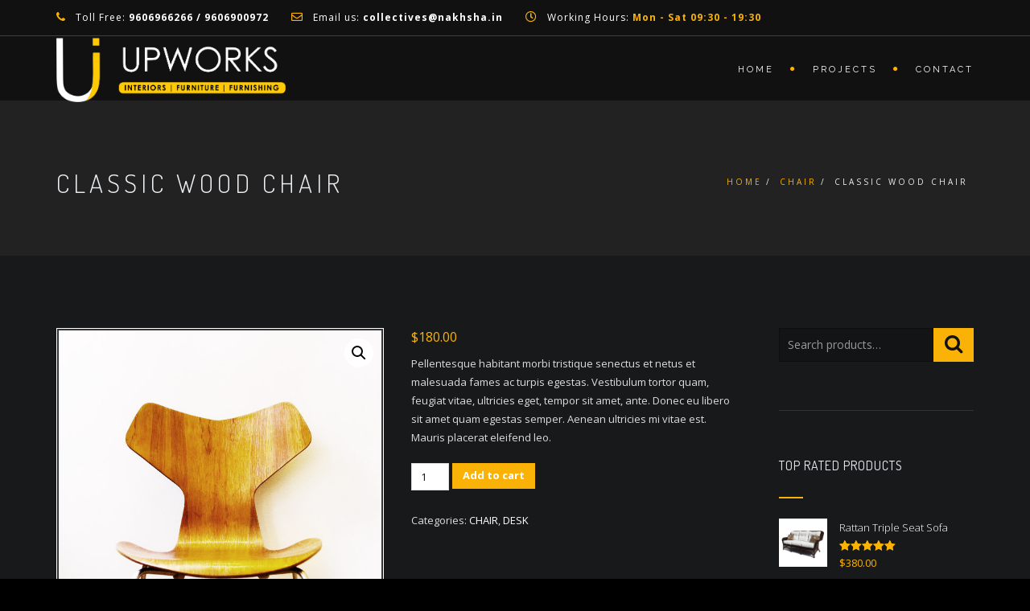

--- FILE ---
content_type: text/html; charset=UTF-8
request_url: https://www.upworksinteriors.com/product/ship-your-idea-3/
body_size: 86776
content:
<!DOCTYPE html>
<!--[if IE 7]>
<html class="ie ie7" lang="en">
<![endif]-->
<!--[if gte IE 8]>
<html class="ie ie8 no-js lt-ie9" lang="en">    
<![endif]-->    
<!--[if !(IE 7) | !(gte IE 8) ]><!-->
<html lang="en">
<!--<![endif]-->
<head>
	<meta charset="UTF-8">
	<meta name="viewport" content="width=device-width, initial-scale=1, maximum-scale=1">
	<link rel="profile" href="http://gmpg.org/xfn/11">
	<link rel="pingback" href="https://www.upworksinteriors.com/xmlrpc.php">	
	
    <!-- Favicons
    ================================================== -->
    	
	
<meta name='robots' content='index, follow, max-image-preview:large, max-snippet:-1, max-video-preview:-1' />

	<!-- This site is optimized with the Yoast SEO Premium plugin v20.10 (Yoast SEO v21.7) - https://yoast.com/wordpress/plugins/seo/ -->
	<title>Classic Wood Chair - Upworks</title>
	<link rel="canonical" href="https://www.upworksinteriors.com/product/ship-your-idea-3/" />
	<meta property="og:locale" content="en_US" />
	<meta property="og:type" content="article" />
	<meta property="og:title" content="Classic Wood Chair" />
	<meta property="og:description" content="Pellentesque habitant morbi tristique senectus et netus et malesuada fames ac turpis egestas. Vestibulum tortor quam, feugiat vitae, ultricies eget, tempor sit amet, ante. Donec eu libero sit amet quam egestas semper. Aenean ultricies mi vitae est. Mauris placerat eleifend leo." />
	<meta property="og:url" content="https://www.upworksinteriors.com/product/ship-your-idea-3/" />
	<meta property="og:site_name" content="Upworks" />
	<meta property="article:modified_time" content="2024-06-29T11:08:21+00:00" />
	<meta property="og:image" content="https://www.upworksinteriors.com/wp-content/uploads/2013/06/8.jpg" />
	<meta property="og:image:width" content="600" />
	<meta property="og:image:height" content="600" />
	<meta property="og:image:type" content="image/jpeg" />
	<meta name="twitter:card" content="summary_large_image" />
	<script type="application/ld+json" class="yoast-schema-graph">{"@context":"https://schema.org","@graph":[{"@type":"WebPage","@id":"https://www.upworksinteriors.com/product/ship-your-idea-3/","url":"https://www.upworksinteriors.com/product/ship-your-idea-3/","name":"Classic Wood Chair - Upworks","isPartOf":{"@id":"https://www.upworksinteriors.com/#website"},"primaryImageOfPage":{"@id":"https://www.upworksinteriors.com/product/ship-your-idea-3/#primaryimage"},"image":{"@id":"https://www.upworksinteriors.com/product/ship-your-idea-3/#primaryimage"},"thumbnailUrl":"https://www.upworksinteriors.com/wp-content/uploads/2013/06/8.jpg","datePublished":"2013-06-07T11:22:50+00:00","dateModified":"2024-06-29T11:08:21+00:00","breadcrumb":{"@id":"https://www.upworksinteriors.com/product/ship-your-idea-3/#breadcrumb"},"inLanguage":"en","potentialAction":[{"@type":"ReadAction","target":["https://www.upworksinteriors.com/product/ship-your-idea-3/"]}]},{"@type":"ImageObject","inLanguage":"en","@id":"https://www.upworksinteriors.com/product/ship-your-idea-3/#primaryimage","url":"https://www.upworksinteriors.com/wp-content/uploads/2013/06/8.jpg","contentUrl":"https://www.upworksinteriors.com/wp-content/uploads/2013/06/8.jpg","width":600,"height":600},{"@type":"BreadcrumbList","@id":"https://www.upworksinteriors.com/product/ship-your-idea-3/#breadcrumb","itemListElement":[{"@type":"ListItem","position":1,"name":"Home","item":"https://www.upworksinteriors.com/"},{"@type":"ListItem","position":2,"name":"Shop","item":"https://www.upworksinteriors.com/shop/"},{"@type":"ListItem","position":3,"name":"Classic Wood Chair"}]},{"@type":"WebSite","@id":"https://www.upworksinteriors.com/#website","url":"https://www.upworksinteriors.com/","name":"Upworks","description":"Just another WordPress site","publisher":{"@id":"https://www.upworksinteriors.com/#organization"},"potentialAction":[{"@type":"SearchAction","target":{"@type":"EntryPoint","urlTemplate":"https://www.upworksinteriors.com/?s={search_term_string}"},"query-input":"required name=search_term_string"}],"inLanguage":"en"},{"@type":"Organization","@id":"https://www.upworksinteriors.com/#organization","name":"Upworks","url":"https://www.upworksinteriors.com/","logo":{"@type":"ImageObject","inLanguage":"en","@id":"https://www.upworksinteriors.com/#/schema/logo/image/","url":"https://www.upworksinteriors.com/wp-content/uploads/2023/07/Upworks-White-Logo.png","contentUrl":"https://www.upworksinteriors.com/wp-content/uploads/2023/07/Upworks-White-Logo.png","width":703,"height":197,"caption":"Upworks"},"image":{"@id":"https://www.upworksinteriors.com/#/schema/logo/image/"}}]}</script>
	<!-- / Yoast SEO Premium plugin. -->


<link rel='dns-prefetch' href='//maps.googleapis.com' />
<link rel='dns-prefetch' href='//fonts.googleapis.com' />
<link rel="alternate" type="application/rss+xml" title="Upworks &raquo; Feed" href="https://www.upworksinteriors.com/feed/" />
<link rel="alternate" type="application/rss+xml" title="Upworks &raquo; Comments Feed" href="https://www.upworksinteriors.com/comments/feed/" />
<link rel="alternate" type="application/rss+xml" title="Upworks &raquo; Classic Wood Chair Comments Feed" href="https://www.upworksinteriors.com/product/ship-your-idea-3/feed/" />
<script type="text/javascript">
window._wpemojiSettings = {"baseUrl":"https:\/\/s.w.org\/images\/core\/emoji\/14.0.0\/72x72\/","ext":".png","svgUrl":"https:\/\/s.w.org\/images\/core\/emoji\/14.0.0\/svg\/","svgExt":".svg","source":{"concatemoji":"https:\/\/www.upworksinteriors.com\/wp-includes\/js\/wp-emoji-release.min.js?ver=6.2.8"}};
/*! This file is auto-generated */
!function(e,a,t){var n,r,o,i=a.createElement("canvas"),p=i.getContext&&i.getContext("2d");function s(e,t){p.clearRect(0,0,i.width,i.height),p.fillText(e,0,0);e=i.toDataURL();return p.clearRect(0,0,i.width,i.height),p.fillText(t,0,0),e===i.toDataURL()}function c(e){var t=a.createElement("script");t.src=e,t.defer=t.type="text/javascript",a.getElementsByTagName("head")[0].appendChild(t)}for(o=Array("flag","emoji"),t.supports={everything:!0,everythingExceptFlag:!0},r=0;r<o.length;r++)t.supports[o[r]]=function(e){if(p&&p.fillText)switch(p.textBaseline="top",p.font="600 32px Arial",e){case"flag":return s("\ud83c\udff3\ufe0f\u200d\u26a7\ufe0f","\ud83c\udff3\ufe0f\u200b\u26a7\ufe0f")?!1:!s("\ud83c\uddfa\ud83c\uddf3","\ud83c\uddfa\u200b\ud83c\uddf3")&&!s("\ud83c\udff4\udb40\udc67\udb40\udc62\udb40\udc65\udb40\udc6e\udb40\udc67\udb40\udc7f","\ud83c\udff4\u200b\udb40\udc67\u200b\udb40\udc62\u200b\udb40\udc65\u200b\udb40\udc6e\u200b\udb40\udc67\u200b\udb40\udc7f");case"emoji":return!s("\ud83e\udef1\ud83c\udffb\u200d\ud83e\udef2\ud83c\udfff","\ud83e\udef1\ud83c\udffb\u200b\ud83e\udef2\ud83c\udfff")}return!1}(o[r]),t.supports.everything=t.supports.everything&&t.supports[o[r]],"flag"!==o[r]&&(t.supports.everythingExceptFlag=t.supports.everythingExceptFlag&&t.supports[o[r]]);t.supports.everythingExceptFlag=t.supports.everythingExceptFlag&&!t.supports.flag,t.DOMReady=!1,t.readyCallback=function(){t.DOMReady=!0},t.supports.everything||(n=function(){t.readyCallback()},a.addEventListener?(a.addEventListener("DOMContentLoaded",n,!1),e.addEventListener("load",n,!1)):(e.attachEvent("onload",n),a.attachEvent("onreadystatechange",function(){"complete"===a.readyState&&t.readyCallback()})),(e=t.source||{}).concatemoji?c(e.concatemoji):e.wpemoji&&e.twemoji&&(c(e.twemoji),c(e.wpemoji)))}(window,document,window._wpemojiSettings);
</script>
<style type="text/css">
img.wp-smiley,
img.emoji {
	display: inline !important;
	border: none !important;
	box-shadow: none !important;
	height: 1em !important;
	width: 1em !important;
	margin: 0 0.07em !important;
	vertical-align: -0.1em !important;
	background: none !important;
	padding: 0 !important;
}
</style>
	<link rel='stylesheet' id='wp-block-library-css' href='https://www.upworksinteriors.com/wp-includes/css/dist/block-library/style.min.css?ver=6.2.8' type='text/css' media='all' />
<style id='wp-block-library-theme-inline-css' type='text/css'>
.wp-block-audio figcaption{color:#555;font-size:13px;text-align:center}.is-dark-theme .wp-block-audio figcaption{color:hsla(0,0%,100%,.65)}.wp-block-audio{margin:0 0 1em}.wp-block-code{border:1px solid #ccc;border-radius:4px;font-family:Menlo,Consolas,monaco,monospace;padding:.8em 1em}.wp-block-embed figcaption{color:#555;font-size:13px;text-align:center}.is-dark-theme .wp-block-embed figcaption{color:hsla(0,0%,100%,.65)}.wp-block-embed{margin:0 0 1em}.blocks-gallery-caption{color:#555;font-size:13px;text-align:center}.is-dark-theme .blocks-gallery-caption{color:hsla(0,0%,100%,.65)}.wp-block-image figcaption{color:#555;font-size:13px;text-align:center}.is-dark-theme .wp-block-image figcaption{color:hsla(0,0%,100%,.65)}.wp-block-image{margin:0 0 1em}.wp-block-pullquote{border-bottom:4px solid;border-top:4px solid;color:currentColor;margin-bottom:1.75em}.wp-block-pullquote cite,.wp-block-pullquote footer,.wp-block-pullquote__citation{color:currentColor;font-size:.8125em;font-style:normal;text-transform:uppercase}.wp-block-quote{border-left:.25em solid;margin:0 0 1.75em;padding-left:1em}.wp-block-quote cite,.wp-block-quote footer{color:currentColor;font-size:.8125em;font-style:normal;position:relative}.wp-block-quote.has-text-align-right{border-left:none;border-right:.25em solid;padding-left:0;padding-right:1em}.wp-block-quote.has-text-align-center{border:none;padding-left:0}.wp-block-quote.is-large,.wp-block-quote.is-style-large,.wp-block-quote.is-style-plain{border:none}.wp-block-search .wp-block-search__label{font-weight:700}.wp-block-search__button{border:1px solid #ccc;padding:.375em .625em}:where(.wp-block-group.has-background){padding:1.25em 2.375em}.wp-block-separator.has-css-opacity{opacity:.4}.wp-block-separator{border:none;border-bottom:2px solid;margin-left:auto;margin-right:auto}.wp-block-separator.has-alpha-channel-opacity{opacity:1}.wp-block-separator:not(.is-style-wide):not(.is-style-dots){width:100px}.wp-block-separator.has-background:not(.is-style-dots){border-bottom:none;height:1px}.wp-block-separator.has-background:not(.is-style-wide):not(.is-style-dots){height:2px}.wp-block-table{margin:0 0 1em}.wp-block-table td,.wp-block-table th{word-break:normal}.wp-block-table figcaption{color:#555;font-size:13px;text-align:center}.is-dark-theme .wp-block-table figcaption{color:hsla(0,0%,100%,.65)}.wp-block-video figcaption{color:#555;font-size:13px;text-align:center}.is-dark-theme .wp-block-video figcaption{color:hsla(0,0%,100%,.65)}.wp-block-video{margin:0 0 1em}.wp-block-template-part.has-background{margin-bottom:0;margin-top:0;padding:1.25em 2.375em}
</style>
<link rel='stylesheet' id='classic-theme-styles-css' href='https://www.upworksinteriors.com/wp-includes/css/classic-themes.min.css?ver=6.2.8' type='text/css' media='all' />
<style id='global-styles-inline-css' type='text/css'>
body{--wp--preset--color--black: #000000;--wp--preset--color--cyan-bluish-gray: #abb8c3;--wp--preset--color--white: #ffffff;--wp--preset--color--pale-pink: #f78da7;--wp--preset--color--vivid-red: #cf2e2e;--wp--preset--color--luminous-vivid-orange: #ff6900;--wp--preset--color--luminous-vivid-amber: #fcb900;--wp--preset--color--light-green-cyan: #7bdcb5;--wp--preset--color--vivid-green-cyan: #00d084;--wp--preset--color--pale-cyan-blue: #8ed1fc;--wp--preset--color--vivid-cyan-blue: #0693e3;--wp--preset--color--vivid-purple: #9b51e0;--wp--preset--gradient--vivid-cyan-blue-to-vivid-purple: linear-gradient(135deg,rgba(6,147,227,1) 0%,rgb(155,81,224) 100%);--wp--preset--gradient--light-green-cyan-to-vivid-green-cyan: linear-gradient(135deg,rgb(122,220,180) 0%,rgb(0,208,130) 100%);--wp--preset--gradient--luminous-vivid-amber-to-luminous-vivid-orange: linear-gradient(135deg,rgba(252,185,0,1) 0%,rgba(255,105,0,1) 100%);--wp--preset--gradient--luminous-vivid-orange-to-vivid-red: linear-gradient(135deg,rgba(255,105,0,1) 0%,rgb(207,46,46) 100%);--wp--preset--gradient--very-light-gray-to-cyan-bluish-gray: linear-gradient(135deg,rgb(238,238,238) 0%,rgb(169,184,195) 100%);--wp--preset--gradient--cool-to-warm-spectrum: linear-gradient(135deg,rgb(74,234,220) 0%,rgb(151,120,209) 20%,rgb(207,42,186) 40%,rgb(238,44,130) 60%,rgb(251,105,98) 80%,rgb(254,248,76) 100%);--wp--preset--gradient--blush-light-purple: linear-gradient(135deg,rgb(255,206,236) 0%,rgb(152,150,240) 100%);--wp--preset--gradient--blush-bordeaux: linear-gradient(135deg,rgb(254,205,165) 0%,rgb(254,45,45) 50%,rgb(107,0,62) 100%);--wp--preset--gradient--luminous-dusk: linear-gradient(135deg,rgb(255,203,112) 0%,rgb(199,81,192) 50%,rgb(65,88,208) 100%);--wp--preset--gradient--pale-ocean: linear-gradient(135deg,rgb(255,245,203) 0%,rgb(182,227,212) 50%,rgb(51,167,181) 100%);--wp--preset--gradient--electric-grass: linear-gradient(135deg,rgb(202,248,128) 0%,rgb(113,206,126) 100%);--wp--preset--gradient--midnight: linear-gradient(135deg,rgb(2,3,129) 0%,rgb(40,116,252) 100%);--wp--preset--duotone--dark-grayscale: url('#wp-duotone-dark-grayscale');--wp--preset--duotone--grayscale: url('#wp-duotone-grayscale');--wp--preset--duotone--purple-yellow: url('#wp-duotone-purple-yellow');--wp--preset--duotone--blue-red: url('#wp-duotone-blue-red');--wp--preset--duotone--midnight: url('#wp-duotone-midnight');--wp--preset--duotone--magenta-yellow: url('#wp-duotone-magenta-yellow');--wp--preset--duotone--purple-green: url('#wp-duotone-purple-green');--wp--preset--duotone--blue-orange: url('#wp-duotone-blue-orange');--wp--preset--font-size--small: 13px;--wp--preset--font-size--medium: 20px;--wp--preset--font-size--large: 36px;--wp--preset--font-size--x-large: 42px;--wp--preset--spacing--20: 0.44rem;--wp--preset--spacing--30: 0.67rem;--wp--preset--spacing--40: 1rem;--wp--preset--spacing--50: 1.5rem;--wp--preset--spacing--60: 2.25rem;--wp--preset--spacing--70: 3.38rem;--wp--preset--spacing--80: 5.06rem;--wp--preset--shadow--natural: 6px 6px 9px rgba(0, 0, 0, 0.2);--wp--preset--shadow--deep: 12px 12px 50px rgba(0, 0, 0, 0.4);--wp--preset--shadow--sharp: 6px 6px 0px rgba(0, 0, 0, 0.2);--wp--preset--shadow--outlined: 6px 6px 0px -3px rgba(255, 255, 255, 1), 6px 6px rgba(0, 0, 0, 1);--wp--preset--shadow--crisp: 6px 6px 0px rgba(0, 0, 0, 1);}:where(.is-layout-flex){gap: 0.5em;}body .is-layout-flow > .alignleft{float: left;margin-inline-start: 0;margin-inline-end: 2em;}body .is-layout-flow > .alignright{float: right;margin-inline-start: 2em;margin-inline-end: 0;}body .is-layout-flow > .aligncenter{margin-left: auto !important;margin-right: auto !important;}body .is-layout-constrained > .alignleft{float: left;margin-inline-start: 0;margin-inline-end: 2em;}body .is-layout-constrained > .alignright{float: right;margin-inline-start: 2em;margin-inline-end: 0;}body .is-layout-constrained > .aligncenter{margin-left: auto !important;margin-right: auto !important;}body .is-layout-constrained > :where(:not(.alignleft):not(.alignright):not(.alignfull)){max-width: var(--wp--style--global--content-size);margin-left: auto !important;margin-right: auto !important;}body .is-layout-constrained > .alignwide{max-width: var(--wp--style--global--wide-size);}body .is-layout-flex{display: flex;}body .is-layout-flex{flex-wrap: wrap;align-items: center;}body .is-layout-flex > *{margin: 0;}:where(.wp-block-columns.is-layout-flex){gap: 2em;}.has-black-color{color: var(--wp--preset--color--black) !important;}.has-cyan-bluish-gray-color{color: var(--wp--preset--color--cyan-bluish-gray) !important;}.has-white-color{color: var(--wp--preset--color--white) !important;}.has-pale-pink-color{color: var(--wp--preset--color--pale-pink) !important;}.has-vivid-red-color{color: var(--wp--preset--color--vivid-red) !important;}.has-luminous-vivid-orange-color{color: var(--wp--preset--color--luminous-vivid-orange) !important;}.has-luminous-vivid-amber-color{color: var(--wp--preset--color--luminous-vivid-amber) !important;}.has-light-green-cyan-color{color: var(--wp--preset--color--light-green-cyan) !important;}.has-vivid-green-cyan-color{color: var(--wp--preset--color--vivid-green-cyan) !important;}.has-pale-cyan-blue-color{color: var(--wp--preset--color--pale-cyan-blue) !important;}.has-vivid-cyan-blue-color{color: var(--wp--preset--color--vivid-cyan-blue) !important;}.has-vivid-purple-color{color: var(--wp--preset--color--vivid-purple) !important;}.has-black-background-color{background-color: var(--wp--preset--color--black) !important;}.has-cyan-bluish-gray-background-color{background-color: var(--wp--preset--color--cyan-bluish-gray) !important;}.has-white-background-color{background-color: var(--wp--preset--color--white) !important;}.has-pale-pink-background-color{background-color: var(--wp--preset--color--pale-pink) !important;}.has-vivid-red-background-color{background-color: var(--wp--preset--color--vivid-red) !important;}.has-luminous-vivid-orange-background-color{background-color: var(--wp--preset--color--luminous-vivid-orange) !important;}.has-luminous-vivid-amber-background-color{background-color: var(--wp--preset--color--luminous-vivid-amber) !important;}.has-light-green-cyan-background-color{background-color: var(--wp--preset--color--light-green-cyan) !important;}.has-vivid-green-cyan-background-color{background-color: var(--wp--preset--color--vivid-green-cyan) !important;}.has-pale-cyan-blue-background-color{background-color: var(--wp--preset--color--pale-cyan-blue) !important;}.has-vivid-cyan-blue-background-color{background-color: var(--wp--preset--color--vivid-cyan-blue) !important;}.has-vivid-purple-background-color{background-color: var(--wp--preset--color--vivid-purple) !important;}.has-black-border-color{border-color: var(--wp--preset--color--black) !important;}.has-cyan-bluish-gray-border-color{border-color: var(--wp--preset--color--cyan-bluish-gray) !important;}.has-white-border-color{border-color: var(--wp--preset--color--white) !important;}.has-pale-pink-border-color{border-color: var(--wp--preset--color--pale-pink) !important;}.has-vivid-red-border-color{border-color: var(--wp--preset--color--vivid-red) !important;}.has-luminous-vivid-orange-border-color{border-color: var(--wp--preset--color--luminous-vivid-orange) !important;}.has-luminous-vivid-amber-border-color{border-color: var(--wp--preset--color--luminous-vivid-amber) !important;}.has-light-green-cyan-border-color{border-color: var(--wp--preset--color--light-green-cyan) !important;}.has-vivid-green-cyan-border-color{border-color: var(--wp--preset--color--vivid-green-cyan) !important;}.has-pale-cyan-blue-border-color{border-color: var(--wp--preset--color--pale-cyan-blue) !important;}.has-vivid-cyan-blue-border-color{border-color: var(--wp--preset--color--vivid-cyan-blue) !important;}.has-vivid-purple-border-color{border-color: var(--wp--preset--color--vivid-purple) !important;}.has-vivid-cyan-blue-to-vivid-purple-gradient-background{background: var(--wp--preset--gradient--vivid-cyan-blue-to-vivid-purple) !important;}.has-light-green-cyan-to-vivid-green-cyan-gradient-background{background: var(--wp--preset--gradient--light-green-cyan-to-vivid-green-cyan) !important;}.has-luminous-vivid-amber-to-luminous-vivid-orange-gradient-background{background: var(--wp--preset--gradient--luminous-vivid-amber-to-luminous-vivid-orange) !important;}.has-luminous-vivid-orange-to-vivid-red-gradient-background{background: var(--wp--preset--gradient--luminous-vivid-orange-to-vivid-red) !important;}.has-very-light-gray-to-cyan-bluish-gray-gradient-background{background: var(--wp--preset--gradient--very-light-gray-to-cyan-bluish-gray) !important;}.has-cool-to-warm-spectrum-gradient-background{background: var(--wp--preset--gradient--cool-to-warm-spectrum) !important;}.has-blush-light-purple-gradient-background{background: var(--wp--preset--gradient--blush-light-purple) !important;}.has-blush-bordeaux-gradient-background{background: var(--wp--preset--gradient--blush-bordeaux) !important;}.has-luminous-dusk-gradient-background{background: var(--wp--preset--gradient--luminous-dusk) !important;}.has-pale-ocean-gradient-background{background: var(--wp--preset--gradient--pale-ocean) !important;}.has-electric-grass-gradient-background{background: var(--wp--preset--gradient--electric-grass) !important;}.has-midnight-gradient-background{background: var(--wp--preset--gradient--midnight) !important;}.has-small-font-size{font-size: var(--wp--preset--font-size--small) !important;}.has-medium-font-size{font-size: var(--wp--preset--font-size--medium) !important;}.has-large-font-size{font-size: var(--wp--preset--font-size--large) !important;}.has-x-large-font-size{font-size: var(--wp--preset--font-size--x-large) !important;}
.wp-block-navigation a:where(:not(.wp-element-button)){color: inherit;}
:where(.wp-block-columns.is-layout-flex){gap: 2em;}
.wp-block-pullquote{font-size: 1.5em;line-height: 1.6;}
</style>
<link rel='stylesheet' id='contact-form-7-css' href='https://www.upworksinteriors.com/wp-content/plugins/contact-form-7/includes/css/styles.css?ver=5.8.7' type='text/css' media='all' />
<link rel='stylesheet' id='photoswipe-css' href='https://www.upworksinteriors.com/wp-content/plugins/woocommerce/assets/css/photoswipe/photoswipe.min.css?ver=8.2.2' type='text/css' media='all' />
<link rel='stylesheet' id='photoswipe-default-skin-css' href='https://www.upworksinteriors.com/wp-content/plugins/woocommerce/assets/css/photoswipe/default-skin/default-skin.min.css?ver=8.2.2' type='text/css' media='all' />
<link rel='stylesheet' id='woocommerce-layout-css' href='https://www.upworksinteriors.com/wp-content/plugins/woocommerce/assets/css/woocommerce-layout.css?ver=8.2.2' type='text/css' media='all' />
<link rel='stylesheet' id='woocommerce-smallscreen-css' href='https://www.upworksinteriors.com/wp-content/plugins/woocommerce/assets/css/woocommerce-smallscreen.css?ver=8.2.2' type='text/css' media='only screen and (max-width: 768px)' />
<link rel='stylesheet' id='woocommerce-general-css' href='https://www.upworksinteriors.com/wp-content/plugins/woocommerce/assets/css/woocommerce.css?ver=8.2.2' type='text/css' media='all' />
<style id='woocommerce-inline-inline-css' type='text/css'>
.woocommerce form .form-row .required { visibility: visible; }
</style>
<link rel='stylesheet' id='archi-fonts-css' href='https://fonts.googleapis.com/css?family=Allura%7CDosis%3A200%2C300%2C400%2C500%2C600%2C700%2C800%7CMontserrat%3A100%2C100i%2C200%2C200i%2C300%2C300i%2C400%2C400i%2C500%2C500i%2C600%2C600i%2C700%2C700i%2C800%2C800i%2C900%2C900i%7COpen+Sans%3A300%2C300i%2C400%2C400i%2C600%2C600i%2C700%2C700i%2C800%2C800i%7CPT+Sans%3A400%2C400i%2C700%2C700i%7CRaleway%3A100%2C100i%2C200%2C200i%2C300%2C300i%2C400%2C400i%2C500%2C500i%2C600%2C600i%2C700%2C700i%2C800%2C800i%2C900%2C900i%7CRoboto+Slab%3A100%2C300%2C400%2C700&#038;subset=cyrillic%2Ccyrillic-ext%2Cgreek%2Cgreek-ext%2Clatin-ext%2Cvietnamese' type='text/css' media='all' />
<link rel='stylesheet' id='vc_font_awesome_5_shims-css' href='https://www.upworksinteriors.com/wp-content/plugins/js_composer/assets/lib/bower/font-awesome/css/v4-shims.min.css?ver=6.13.0' type='text/css' media='all' />
<link rel='stylesheet' id='vc_font_awesome_5-css' href='https://www.upworksinteriors.com/wp-content/plugins/js_composer/assets/lib/bower/font-awesome/css/all.min.css?ver=6.13.0' type='text/css' media='all' />
<link rel='stylesheet' id='archi-awesome-font-css' href='https://www.upworksinteriors.com/wp-content/themes/archi/fonts/font-awesome/css/font-awesome.css?ver=6.2.8' type='text/css' media='all' />
<link rel='stylesheet' id='archi-et-line-font-css' href='https://www.upworksinteriors.com/wp-content/themes/archi/fonts/et-line-font/style.css?ver=6.2.8' type='text/css' media='all' />
<link rel='stylesheet' id='archi-elegant-font-css' href='https://www.upworksinteriors.com/wp-content/themes/archi/fonts/elegant-font/style.css?ver=6.2.8' type='text/css' media='all' />
<link rel='stylesheet' id='archi-bootstrap-css' href='https://www.upworksinteriors.com/wp-content/themes/archi/css/bootstrap.css?ver=6.2.8' type='text/css' media='all' />
<link rel='stylesheet' id='archi-plugin-css' href='https://www.upworksinteriors.com/wp-content/themes/archi/css/plugin.css?ver=6.2.8' type='text/css' media='all' />
<link rel='stylesheet' id='archi-style-css' href='https://www.upworksinteriors.com/wp-content/themes/archi/style.css?ver=4.4.8' type='text/css' media='all' />
<link rel='stylesheet' id='archi-block-style-css' href='https://www.upworksinteriors.com/wp-content/themes/archi/css/blocks.css?ver=6.2.8' type='text/css' media='all' />
<link rel='stylesheet' id='archi-woocommerce-css' href='https://www.upworksinteriors.com/wp-content/themes/archi/css/woocommerce.css?ver=6.2.8' type='text/css' media='all' />
<!--[if gte IE 8]>
<link rel='stylesheet' id='archi-theme-new-ie-css' href='https://www.upworksinteriors.com/wp-content/themes/archi/css/new-ie.css?ver=6.2.8' type='text/css' media='all' />
<![endif]-->
<script type='text/javascript' src='https://www.upworksinteriors.com/wp-includes/js/jquery/jquery.min.js?ver=3.6.4' id='jquery-core-js'></script>
<script type='text/javascript' src='https://www.upworksinteriors.com/wp-includes/js/jquery/jquery-migrate.min.js?ver=3.4.0' id='jquery-migrate-js'></script>
<script type='text/javascript' src='https://www.upworksinteriors.com/wp-content/plugins/woocommerce/assets/js/jquery-blockui/jquery.blockUI.min.js?ver=2.7.0-wc.8.2.2' id='jquery-blockui-js'></script>
<script type='text/javascript' id='wc-add-to-cart-js-extra'>
/* <![CDATA[ */
var wc_add_to_cart_params = {"ajax_url":"\/wp-admin\/admin-ajax.php","wc_ajax_url":"\/?wc-ajax=%%endpoint%%","i18n_view_cart":"View cart","cart_url":"https:\/\/www.upworksinteriors.com\/cart\/","is_cart":"","cart_redirect_after_add":"no"};
/* ]]> */
</script>
<script type='text/javascript' src='https://www.upworksinteriors.com/wp-content/plugins/woocommerce/assets/js/frontend/add-to-cart.min.js?ver=8.2.2' id='wc-add-to-cart-js'></script>
<script type='text/javascript' src='https://www.upworksinteriors.com/wp-content/plugins/js_composer/assets/js/vendors/woocommerce-add-to-cart.js?ver=6.13.0' id='vc_woocommerce-add-to-cart-js-js'></script>
<script type='text/javascript' src='https://maps.googleapis.com/maps/api/js?key=AIzaSyAbpJ4tFO-7l5hmLX9cTpQDZHZTBzrh5zQ&#038;ver=6.2.8' id='archi-maps-js-js'></script>
<script type='text/javascript' src='https://www.upworksinteriors.com/wp-content/themes/archi/js/maplace.js?ver=6.2.8' id='archi-maplace-js'></script>
<link rel="https://api.w.org/" href="https://www.upworksinteriors.com/wp-json/" /><link rel="alternate" type="application/json" href="https://www.upworksinteriors.com/wp-json/wp/v2/product/733" /><link rel="EditURI" type="application/rsd+xml" title="RSD" href="https://www.upworksinteriors.com/xmlrpc.php?rsd" />
<link rel="wlwmanifest" type="application/wlwmanifest+xml" href="https://www.upworksinteriors.com/wp-includes/wlwmanifest.xml" />
<meta name="generator" content="WordPress 6.2.8" />
<meta name="generator" content="WooCommerce 8.2.2" />
<link rel='shortlink' href='https://www.upworksinteriors.com/?p=733' />
<link rel="alternate" type="application/json+oembed" href="https://www.upworksinteriors.com/wp-json/oembed/1.0/embed?url=https%3A%2F%2Fwww.upworksinteriors.com%2Fproduct%2Fship-your-idea-3%2F" />
<link rel="alternate" type="text/xml+oembed" href="https://www.upworksinteriors.com/wp-json/oembed/1.0/embed?url=https%3A%2F%2Fwww.upworksinteriors.com%2Fproduct%2Fship-your-idea-3%2F&#038;format=xml" />
<meta name="generator" content="Redux 4.5.9" />        
    <style type="text/css">    	
					/* Preload Colors */
			#jpreOverlay {background-color: #000000;}
			#jprePercentage {color: #111111;}
			#jpreBar{background-color: #FAB207;}
			.royal_preloader, html {background-color: #000000;}
		
		/* Subheader Colors */
		#subheader{
							background-image:url(http://demo.archiwp.com/wp-content/themes/archi/images/subheader-1.jpg); 
						background-color:#222222;
		}
		#subheader h1, #subheader h4, #subheader .crumb {
			color: #ECEFF3;
		}	

		
			

		#mainmenu li a:after, #mainmenu li a.mPS2id-highlight, .mainmenu li a.mPS2id-highlight, .de-navbar-left header .mainmenu > li > a:hover,
		header.smaller #mainmenu li a.mPS2id-highlight {
			color: #FAB207;
		}
		nav ul#mainmenu > li.current-menu-ancestor > a, .mainmenu li.current-menu-item > a, nav ul.mainmenu > li.current-menu-ancestor > a, 
		#mainmenu > li > a:hover, #mainmenu > li.current-menu-item > a, header.smaller #mainmenu > li > a:hover, header.smaller #mainmenu > li.current-menu-item > a {
			color: #FAB207;opacity:1;
		}
		#mainmenu li.current-menu-ancestor li.current-menu-ancestor > a, #mainmenu li li.active > a,
		header.smaller #mainmenu li li a:hover, #mainmenu li li a:hover {
			background-color: #FAB207;color:#111;			
		}

		/*Topbar Border Bottom Color */
		header .info {
			border-bottom-color: rgba(255,255,255,0.2);
			color: #FFFFFF;
		}
		header .info ul.social-list li i {
			color: #FFFFFF;
		}

		/* Content Colors */	
		.bg-color, .de_light .bg-fixed.bg-color,
		section.call-to-action,		
		.blog-list .date, .blog-read .date,
		.slider-info .text1,
		.btn-primary, .bg-id-color,
		.pagination .current,
		.pagination .current,
		.pagination .current:hover,
		.pagination .current:hover,
		.pagination .current:focus,
		.pagination .current span:focus, .dropcap,
		.fullwidthbanner-container a.btn,
		.feature-box-big-icon i,
		#testimonial-full, .icon-deco i,
		.blog-list .date-box .day,
		.bloglist .date-box .day,
		.feature-box-small-icon .border,
		.small-border, .team-box .small-border,	.date-post,
		.team-list .small-border,
		.de-team-list .small-border,
		.btn-line:hover,a.btn-line:hover,
		.btn-line.hover,a.btn-line.hover,
		.owl-arrow span, .de-progress .progress-bar,
		#btn-close-x:hover, .box-fx .info, .de_testi blockquote:before,
		.menu-sidebar-menu-container ul li.current_page_item a,
		.widget_nav_menu ul#services-list li:hover,
		.btn-more, .widget .small-border,
		.product img:hover, #btn-search, .form-submit #submit,
		#wp-calendar tbody td#today,
		.de_tab.tab_steps .de_nav li span,
		#services-list li a:hover,
		.de_light #services-list li.active,
		#services-list li.active, .button.btn.btn-line:hover,.woocommerce #respond input#submit, .woocommerce a.button, 
		.woocommerce button.button, .woocommerce input.button, .woocommerce .widget_price_filter .ui-slider .ui-slider-range,
		.woocommerce .widget_price_filter .ui-slider .ui-slider-handle, .woocommerce .widget_price_filter .ui-slider .ui-slider-handle,
		.woocommerce-cart .wc-proceed-to-checkout a.checkout-button, .woocommerce #respond input#submit.alt, .woocommerce a.button.alt, 
		.woocommerce button.button.alt, .woocommerce input.button.alt, .added_to_cart:hover, #back-to-top, .header-light #menu-btn:hover,
		.owl-theme .owl-controls .owl-buttons div, .mb_YTVTime, .socials-sharing a.socials-item:hover, a.btn-custom,
		header.side-header .social-icons-2 ul li a:hover, .pricing-dark.pricing-box .price-row,
		.mainmenu li li a:hover, #services-list .widget_nav_menu ul.menu > li.current-menu-item > a, #services-list > li.current-menu-item > a, 
		#services-list li li.current-menu-item > a, 
		.pricing-s1 .ribbon, #sidebar .widget .small-border, .portfolio-navigation a:hover, .project_filters li a.selected {
			background-color:#FAB207;
		}
		.woocommerce-cart .wc-proceed-to-checkout a.checkout-button:hover, .woocommerce #respond input#submit.alt:hover, 
		.woocommerce a.button.alt:hover, .woocommerce button.button.alt:hover, .woocommerce input.button.alt:hover {
			background-color: #DAD8DA;
			color: #5D6F93;
		}
		.post-image .owl-theme .owl-controls .owl-page.active span, .pricing-dark.pricing-box .price-row, 
		.de_light .pricing-dark.pricing-box .price-row {
		   background-color:#FAB207 !important;
		}

					#filters a:hover, .filters a:hover{background-color:#111;}
			#filters li.showchild > a, #filters a.selected, #filters a.selected:hover,
			.filters a.selected, .filters a.selected:hover {
				background-color:#FAB207;
				color: #111;
			}
		
		.feature-box i,
		.slider_text h1, .id-color,
		.pricing-box li h1,
		.title span, i.large:hover,
		.feature-box-small-icon-2 i, address div i,
		.pricing-dark .pricing-box li.price-row, .price,
		.dark .feature-box-small-icon i,
		a.btn-slider:after,
		.feature-box-small-icon i, a.btn-line:after,
		.team-list .social a,
		.de_contact_info i, .de_count,
		.dark .btn-line:hover:after, .dark a.btn-line:hover:after, .dark a.btn-line.hover:after,
		a.btn-text:after,
		.separator span  i,
		address div strong,
		address span strong,
		.de_testi_by, .pf_text,
		.dark .btn-line:after, .dark  a.btn-line:after, .crumb a,
		.post-info a, .comments_number, .date .c_reply a,
		.search-form:before, h3 b, .woocommerce .star-rating span,
		.woocommerce .star-rating:before, .woocommerce div.product p.price, .woocommerce div.product span.price,
		.woocommerce div.product .woocommerce-tabs ul.tabs li.active a, .de_light.woocommerce p.stars a,
		.de_light.woocommerce p.stars a, .pricing-box h1, .de_light .pricing-box h1, h1.title strong, header .info ul.social-list li a:hover i,
		header .info ul.info-list li span, header .info ul.info-list li strong, header .info ul.info-list li i, .added_to_cart:after,
		.portfolio-icon:hover, .portfolio-icon a:hover i, .de-navbar-left #subheader .crumb a, .mb_YTVPBar, .post-controls a:hover strong, 
		.folio-style2 .folio-info h3 a:hover, .text-slider .text-item b, .style-3 b, .share-holder .social-links.rounded-share-icons a:hover i,
		.woocommerce span.onsale, .woocommerce-info .showcoupon, .pricing-s1 .bottom i, .expand h4:after, ul.sidebar-style-2 li:hover a, 
		ul.sidebar-style-2 li.active a, .pr_text, .portfolio-navigation a i, blockquote.s1  span.rating i, .process-sync2 .synced .item p, 
		.process-sync2 .item:hover p, .topbar-login li i
		{
			color:#FAB207;
		}

		ul.sidebar-style-2 li.active, ul.sidebar-style-2 li:hover {border-left-color:#FAB207;}
		.pricing-dark.pricing-box h1, .de_light .pricing-dark.pricing-box h1 {color: #fff;}

		.feature-box i,
		.pagination .current,
		.pagination .current,
		.pagination .current:hover,
		.pagination .current:hover,
		.pagination .current:focus,
		.pagination .current:focus
		.feature-box-big-icon i:after,
		.social-icons i,
		.btn-line:hover,a.btn-line:hover,
		.btn-line.hover,a.btn-line:hover,
		.product img:hover,
		.wpcf7 input[type=text]:focus,.wpcf7 input[type=email]:focus,.wpcf7 input[type=tel]:focus,.wpcf7 textarea:focus, #search:focus, .woo-search-field:focus,
		.de_light .wpcf7  input[type=text]:focus,.de_light .wpcf7  input[type=tel]:focus,.de_light .wpcf7 textarea:focus,
		.de_light .wpcf7 #search:focus, .comment-form input[type='text']:focus,.comment-form input[type='email']:focus,.comment-form textarea:focus, 
		.socials-sharing a.socials-item:hover, .woocommerce span.onsale, .portfolio-navigation a:hover,
		.wpcf7 input[type=number]:focus, .wpcf7 select.wpcf7-select:focus
		{
			border-color:#FAB207;
			outline: 0px;
		}

		.comment-form textarea:focus{
			border:1px solid #FAB207!important;
		}

		.box-fx .inner,
		.dark .box-fx .inner,
		.post-image,
		.arrow-up
		{
			border-bottom-color:#FAB207;
		}

		.arrow-down{
			border-top-color:#FAB207;
		}

		.callbacks_nav {
			background-color:#FAB207;
		}

		.de_tab .de_nav li span {
			border: 2px solid #FAB207;
		}

		.feature-box-big-icon i:after {
			border-color: #FAB207 transparent; /*same colour as the lower of the bubble's gradient*/
		}

		.de_review li.active img{
			border:solid 4px #FAB207;
		}
		.post-text blockquote {
		    border-left: 5px solid #FAB207;
		}

		#subheader.portfolio-top-image {
			background-image: url();
		}
		
		/**** Custom CSS Footer ****/		
		footer .widget_recent_entries li, footer .widget_archive li,
		footer .widget_categories li, footer .widget_nav_menu li, 
		footer .widget_pages li, footer .widget_meta li, address span {
		    border-bottom-color: #222222;    
		}

		
		@media only screen and (max-width: 992px) {
			/* Styling Mobile Side Navigation */
		    body.de-navbar-left .side-header, body.de-navbar-left  header.side-header .mainmenu{ 
		    			    }
		    body.de-navbar-left  header.side-header .mainmenu a{
		    			    }
		    body.de-navbar-left  header.side-header .mainmenu > li {
		    			    }
		    .mainmenu li ul{
		    			    }
		    .mainmenu li ul li a{
		    							    }
		    #menu-btn:hover{
		    	background: #FAB207;
		    }

		    /* Styling Mobile Header */
		    header.header-bg, header, header.transparent {
		    			    }
		    header #mainmenu li ul li:first-child, header #mainmenu li ul ul{
		    			    }
		    #mainmenu li, header #mainmenu li ul ul li:last-child{
		    			    }
		    #mainmenu li ul li a{
		    							    }
		    #mainmenu li a, #mainmenu li li a{
		    			    }
		    		    
			header #mainmenu li span{				
				background:url(http://www.upworksinteriors.com/wp-content/themes/archi/images/ui/arrow-down.png) center no-repeat;				
			}			
			header #mainmenu li span.active{
				background:url(http://www.upworksinteriors.com/wp-content/themes/archi/images/ui/arrow-up.png) center no-repeat;
			}
		}
    	    </style>
	<noscript><style>.woocommerce-product-gallery{ opacity: 1 !important; }</style></noscript>
	<meta name="generator" content="Powered by WPBakery Page Builder - drag and drop page builder for WordPress."/>
<meta name="generator" content="Powered by Slider Revolution 6.6.14 - responsive, Mobile-Friendly Slider Plugin for WordPress with comfortable drag and drop interface." />
<link rel="icon" href="https://www.upworksinteriors.com/wp-content/uploads/2023/07/cropped-Upworks-Icon-1-32x32.png" sizes="32x32" />
<link rel="icon" href="https://www.upworksinteriors.com/wp-content/uploads/2023/07/cropped-Upworks-Icon-1-192x192.png" sizes="192x192" />
<link rel="apple-touch-icon" href="https://www.upworksinteriors.com/wp-content/uploads/2023/07/cropped-Upworks-Icon-1-180x180.png" />
<meta name="msapplication-TileImage" content="https://www.upworksinteriors.com/wp-content/uploads/2023/07/cropped-Upworks-Icon-1-270x270.png" />
<script>function setREVStartSize(e){
			//window.requestAnimationFrame(function() {
				window.RSIW = window.RSIW===undefined ? window.innerWidth : window.RSIW;
				window.RSIH = window.RSIH===undefined ? window.innerHeight : window.RSIH;
				try {
					var pw = document.getElementById(e.c).parentNode.offsetWidth,
						newh;
					pw = pw===0 || isNaN(pw) || (e.l=="fullwidth" || e.layout=="fullwidth") ? window.RSIW : pw;
					e.tabw = e.tabw===undefined ? 0 : parseInt(e.tabw);
					e.thumbw = e.thumbw===undefined ? 0 : parseInt(e.thumbw);
					e.tabh = e.tabh===undefined ? 0 : parseInt(e.tabh);
					e.thumbh = e.thumbh===undefined ? 0 : parseInt(e.thumbh);
					e.tabhide = e.tabhide===undefined ? 0 : parseInt(e.tabhide);
					e.thumbhide = e.thumbhide===undefined ? 0 : parseInt(e.thumbhide);
					e.mh = e.mh===undefined || e.mh=="" || e.mh==="auto" ? 0 : parseInt(e.mh,0);
					if(e.layout==="fullscreen" || e.l==="fullscreen")
						newh = Math.max(e.mh,window.RSIH);
					else{
						e.gw = Array.isArray(e.gw) ? e.gw : [e.gw];
						for (var i in e.rl) if (e.gw[i]===undefined || e.gw[i]===0) e.gw[i] = e.gw[i-1];
						e.gh = e.el===undefined || e.el==="" || (Array.isArray(e.el) && e.el.length==0)? e.gh : e.el;
						e.gh = Array.isArray(e.gh) ? e.gh : [e.gh];
						for (var i in e.rl) if (e.gh[i]===undefined || e.gh[i]===0) e.gh[i] = e.gh[i-1];
											
						var nl = new Array(e.rl.length),
							ix = 0,
							sl;
						e.tabw = e.tabhide>=pw ? 0 : e.tabw;
						e.thumbw = e.thumbhide>=pw ? 0 : e.thumbw;
						e.tabh = e.tabhide>=pw ? 0 : e.tabh;
						e.thumbh = e.thumbhide>=pw ? 0 : e.thumbh;
						for (var i in e.rl) nl[i] = e.rl[i]<window.RSIW ? 0 : e.rl[i];
						sl = nl[0];
						for (var i in nl) if (sl>nl[i] && nl[i]>0) { sl = nl[i]; ix=i;}
						var m = pw>(e.gw[ix]+e.tabw+e.thumbw) ? 1 : (pw-(e.tabw+e.thumbw)) / (e.gw[ix]);
						newh =  (e.gh[ix] * m) + (e.tabh + e.thumbh);
					}
					var el = document.getElementById(e.c);
					if (el!==null && el) el.style.height = newh+"px";
					el = document.getElementById(e.c+"_wrapper");
					if (el!==null && el) {
						el.style.height = newh+"px";
						el.style.display = "block";
					}
				} catch(e){
					console.log("Failure at Presize of Slider:" + e)
				}
			//});
		  };</script>
<style id="archi_option-dynamic-css" title="dynamic-css" class="redux-options-output">#filters a, .filters a{color:#888;}footer{color:#CCCCCC;}footer .widget h3{color:#FFFFFF;}.subfooter{color:#CCCCCC;}.subfooter{background-color:#0B0B0B;}.subfooter{border-top-color:#0B0B0B;}footer a, address span a, footer .widget_recent_entries li a, footer .widget_archive li a,footer .widget_categories li a, footer .widget_nav_menu li a, footer .widget_pages li a, footer .widget_meta li a{color:#ccc;}footer a:hover, address span a:hover, footer .widget_recent_entries li a:hover, footer .widget_archive li a:hover,footer .widget_categories li a:hover, footer .widget_nav_menu li a:hover, footer .widget_pages li a:hover, footer .widget_meta li a:hover{color:#ccc;}footer a:active, address span a:active, footer .widget_recent_entries li a:active, footer .widget_archive li a:active,footer .widget_categories li a:active, footer .widget_nav_menu li a:active, footer .widget_pages li a:active, footer .widget_meta li a:active{color:#ccc;}.social-icons ul li a{color:#fff;}.social-icons ul li a:hover{color:#333;}.social-icons ul li a:active{color:#333;}footer .main-footer, .de-navbar-left footer.footer-side-nav .mainfooter{padding-top:80px;padding-bottom:0px;}.subfooter, .de-navbar-left footer.footer-side-nav .subfooter{padding-top:30px;padding-bottom:20px;}#back-to-top{right:40px;bottom:40px;}</style><noscript><style> .wpb_animate_when_almost_visible { opacity: 1; }</style></noscript></head>
<body class="product-template-default single single-product postid-733 wp-embed-responsive theme-archi woocommerce woocommerce-page woocommerce-no-js has-topbar header-mobile-sticky-subheader royal_preloader archi-theme-ver-4.4.8 wordpress-version-6.2.8 wpb-js-composer js-comp-ver-6.13.0 vc_responsive">
<svg xmlns="http://www.w3.org/2000/svg" viewBox="0 0 0 0" width="0" height="0" focusable="false" role="none" style="visibility: hidden; position: absolute; left: -9999px; overflow: hidden;" ><defs><filter id="wp-duotone-dark-grayscale"><feColorMatrix color-interpolation-filters="sRGB" type="matrix" values=" .299 .587 .114 0 0 .299 .587 .114 0 0 .299 .587 .114 0 0 .299 .587 .114 0 0 " /><feComponentTransfer color-interpolation-filters="sRGB" ><feFuncR type="table" tableValues="0 0.49803921568627" /><feFuncG type="table" tableValues="0 0.49803921568627" /><feFuncB type="table" tableValues="0 0.49803921568627" /><feFuncA type="table" tableValues="1 1" /></feComponentTransfer><feComposite in2="SourceGraphic" operator="in" /></filter></defs></svg><svg xmlns="http://www.w3.org/2000/svg" viewBox="0 0 0 0" width="0" height="0" focusable="false" role="none" style="visibility: hidden; position: absolute; left: -9999px; overflow: hidden;" ><defs><filter id="wp-duotone-grayscale"><feColorMatrix color-interpolation-filters="sRGB" type="matrix" values=" .299 .587 .114 0 0 .299 .587 .114 0 0 .299 .587 .114 0 0 .299 .587 .114 0 0 " /><feComponentTransfer color-interpolation-filters="sRGB" ><feFuncR type="table" tableValues="0 1" /><feFuncG type="table" tableValues="0 1" /><feFuncB type="table" tableValues="0 1" /><feFuncA type="table" tableValues="1 1" /></feComponentTransfer><feComposite in2="SourceGraphic" operator="in" /></filter></defs></svg><svg xmlns="http://www.w3.org/2000/svg" viewBox="0 0 0 0" width="0" height="0" focusable="false" role="none" style="visibility: hidden; position: absolute; left: -9999px; overflow: hidden;" ><defs><filter id="wp-duotone-purple-yellow"><feColorMatrix color-interpolation-filters="sRGB" type="matrix" values=" .299 .587 .114 0 0 .299 .587 .114 0 0 .299 .587 .114 0 0 .299 .587 .114 0 0 " /><feComponentTransfer color-interpolation-filters="sRGB" ><feFuncR type="table" tableValues="0.54901960784314 0.98823529411765" /><feFuncG type="table" tableValues="0 1" /><feFuncB type="table" tableValues="0.71764705882353 0.25490196078431" /><feFuncA type="table" tableValues="1 1" /></feComponentTransfer><feComposite in2="SourceGraphic" operator="in" /></filter></defs></svg><svg xmlns="http://www.w3.org/2000/svg" viewBox="0 0 0 0" width="0" height="0" focusable="false" role="none" style="visibility: hidden; position: absolute; left: -9999px; overflow: hidden;" ><defs><filter id="wp-duotone-blue-red"><feColorMatrix color-interpolation-filters="sRGB" type="matrix" values=" .299 .587 .114 0 0 .299 .587 .114 0 0 .299 .587 .114 0 0 .299 .587 .114 0 0 " /><feComponentTransfer color-interpolation-filters="sRGB" ><feFuncR type="table" tableValues="0 1" /><feFuncG type="table" tableValues="0 0.27843137254902" /><feFuncB type="table" tableValues="0.5921568627451 0.27843137254902" /><feFuncA type="table" tableValues="1 1" /></feComponentTransfer><feComposite in2="SourceGraphic" operator="in" /></filter></defs></svg><svg xmlns="http://www.w3.org/2000/svg" viewBox="0 0 0 0" width="0" height="0" focusable="false" role="none" style="visibility: hidden; position: absolute; left: -9999px; overflow: hidden;" ><defs><filter id="wp-duotone-midnight"><feColorMatrix color-interpolation-filters="sRGB" type="matrix" values=" .299 .587 .114 0 0 .299 .587 .114 0 0 .299 .587 .114 0 0 .299 .587 .114 0 0 " /><feComponentTransfer color-interpolation-filters="sRGB" ><feFuncR type="table" tableValues="0 0" /><feFuncG type="table" tableValues="0 0.64705882352941" /><feFuncB type="table" tableValues="0 1" /><feFuncA type="table" tableValues="1 1" /></feComponentTransfer><feComposite in2="SourceGraphic" operator="in" /></filter></defs></svg><svg xmlns="http://www.w3.org/2000/svg" viewBox="0 0 0 0" width="0" height="0" focusable="false" role="none" style="visibility: hidden; position: absolute; left: -9999px; overflow: hidden;" ><defs><filter id="wp-duotone-magenta-yellow"><feColorMatrix color-interpolation-filters="sRGB" type="matrix" values=" .299 .587 .114 0 0 .299 .587 .114 0 0 .299 .587 .114 0 0 .299 .587 .114 0 0 " /><feComponentTransfer color-interpolation-filters="sRGB" ><feFuncR type="table" tableValues="0.78039215686275 1" /><feFuncG type="table" tableValues="0 0.94901960784314" /><feFuncB type="table" tableValues="0.35294117647059 0.47058823529412" /><feFuncA type="table" tableValues="1 1" /></feComponentTransfer><feComposite in2="SourceGraphic" operator="in" /></filter></defs></svg><svg xmlns="http://www.w3.org/2000/svg" viewBox="0 0 0 0" width="0" height="0" focusable="false" role="none" style="visibility: hidden; position: absolute; left: -9999px; overflow: hidden;" ><defs><filter id="wp-duotone-purple-green"><feColorMatrix color-interpolation-filters="sRGB" type="matrix" values=" .299 .587 .114 0 0 .299 .587 .114 0 0 .299 .587 .114 0 0 .299 .587 .114 0 0 " /><feComponentTransfer color-interpolation-filters="sRGB" ><feFuncR type="table" tableValues="0.65098039215686 0.40392156862745" /><feFuncG type="table" tableValues="0 1" /><feFuncB type="table" tableValues="0.44705882352941 0.4" /><feFuncA type="table" tableValues="1 1" /></feComponentTransfer><feComposite in2="SourceGraphic" operator="in" /></filter></defs></svg><svg xmlns="http://www.w3.org/2000/svg" viewBox="0 0 0 0" width="0" height="0" focusable="false" role="none" style="visibility: hidden; position: absolute; left: -9999px; overflow: hidden;" ><defs><filter id="wp-duotone-blue-orange"><feColorMatrix color-interpolation-filters="sRGB" type="matrix" values=" .299 .587 .114 0 0 .299 .587 .114 0 0 .299 .587 .114 0 0 .299 .587 .114 0 0 " /><feComponentTransfer color-interpolation-filters="sRGB" ><feFuncR type="table" tableValues="0.098039215686275 1" /><feFuncG type="table" tableValues="0 0.66274509803922" /><feFuncB type="table" tableValues="0.84705882352941 0.41960784313725" /><feFuncA type="table" tableValues="1 1" /></feComponentTransfer><feComposite in2="SourceGraphic" operator="in" /></filter></defs></svg><div id="royal_preloader" data-width="192" data-height="100" data-url="https://www.upworksinteriors.com/wp-content/uploads/2023/07/Upworks-White-Logo.png" data-color="#111111" data-bgcolor="#000000"></div><div id="wrapper">
    <!-- header begin -->
    <header class="site-header de_header_2 header-mobile-sticky  header-bg"> 
            
        <!-- top header begin -->
        <div class="info">
            <div class="container">
                <div class="row">
                                            <div class="col-md-10">
                            <ul class="info-list">
 	<li><i class="fa fa-phone"></i>
Toll Free: <b>9606966266 / 9606900972</b></li>
 	<li><i class="fa fa-envelope-o"></i>
Email us:
<b>collectives@nakhsha.in</b></li>
 	<li><i class="fa fa-clock-o"></i>
Working Hours: <strong>Mon - Sat 09:30 - 19:30</strong></li>
</ul>                        
                        </div>    
                    
                                            <div class="col-md-3">                             
                                

                                                                                
                            
                                                    </div>
                                    </div>
            </div>
        </div>   
        <!-- top header close -->
        
        <div class="container">
            <div class="row">
                <div class="col-md-12">
                    <div id="logo">
                        <a href="https://www.upworksinteriors.com/">
                            <img class="logo-static" src="https://www.upworksinteriors.com/wp-content/uploads/2023/07/Upworks-White-Logo.png" alt="Upworks">
                                                            <img class="logo-scroll" src="https://www.upworksinteriors.com/wp-content/uploads/2023/07/Upworks-White-Logo.png" alt="Upworks">
                                                    </a>
                    </div>
                    <span id="menu-btn"></span>
                    <!-- mainmenu begin -->
                    <nav>
                                                <ul id="mainmenu" ><li id="menu-item-1558" class="menu-item menu-item-type-post_type menu-item-object-page menu-item-home menu-item-1558"><a  title="Home" href="https://www.upworksinteriors.com/">Home</a></li>
<li id="menu-item-1682" class="menu-item menu-item-type-post_type menu-item-object-page menu-item-1682"><a  title="Projects" href="https://www.upworksinteriors.com/projects-style-2/">Projects</a></li>
<li id="menu-item-1571" class="menu-item menu-item-type-post_type menu-item-object-page menu-item-1571"><a  title="Contact" href="https://www.upworksinteriors.com/contact/">Contact</a></li>
</ul>                       
                    </nav>
                </div>
                <!-- mainmenu close -->
            </div>
        </div>
    </header>
    <!-- header close -->

    
	
	    <!-- subheader -->
	    <section id="subheader" data-speed="8" data-type="background" class="padding-top-bottom"  style="background-image: url('http://demo.archiwp.com/wp-content/themes/archi/images/subheader-1.jpg');"  >
	        <div class="container">
	            <div class="row">
	                <div class="col-md-12">   
		                <div class="title-wrap">                 
							<h1>Classic Wood Chair</h1>		
						</div>						
	                    <ul class="crumb"><li><a href="https://www.upworksinteriors.com">Home</a></li> <li><a href="https://www.upworksinteriors.com/product-category/chair/">CHAIR</a></li>  <li>Classic Wood Chair</li></ul>	                </div>
	            </div>
	        </div>
	    </section>
	    <!-- subheader close -->

		

	<div id="content" role="main"><div class="container"><div class="row">
	
	<div class="col-md-9">
		
			<div class="woocommerce-notices-wrapper"></div>
<div id="product-733" class="product type-product post-733 status-publish first instock product_cat-chair product_cat-desk has-post-thumbnail shipping-taxable purchasable product-type-simple">

	<div class="woocommerce-product-gallery woocommerce-product-gallery--with-images woocommerce-product-gallery--columns-4 images" data-columns="4" style="opacity: 0; transition: opacity .25s ease-in-out;">
	<div class="woocommerce-product-gallery__wrapper">
		<div data-thumb="https://www.upworksinteriors.com/wp-content/uploads/2013/06/8-100x100.jpg" data-thumb-alt="" class="woocommerce-product-gallery__image"><a href="https://www.upworksinteriors.com/wp-content/uploads/2013/06/8.jpg"><img width="600" height="600" src="https://www.upworksinteriors.com/wp-content/uploads/2013/06/8.jpg" class="wp-post-image" alt="" decoding="async" loading="lazy" title="8" data-caption="" data-src="https://www.upworksinteriors.com/wp-content/uploads/2013/06/8.jpg" data-large_image="https://www.upworksinteriors.com/wp-content/uploads/2013/06/8.jpg" data-large_image_width="600" data-large_image_height="600" srcset="https://www.upworksinteriors.com/wp-content/uploads/2013/06/8.jpg 600w, https://www.upworksinteriors.com/wp-content/uploads/2013/06/8-300x300.jpg 300w, https://www.upworksinteriors.com/wp-content/uploads/2013/06/8-100x100.jpg 100w, https://www.upworksinteriors.com/wp-content/uploads/2013/06/8-150x150.jpg 150w" sizes="(max-width: 600px) 100vw, 600px" /></a></div>	</div>
</div>

	<div class="summary entry-summary">
		<p class="price"><span class="woocommerce-Price-amount amount"><bdi><span class="woocommerce-Price-currencySymbol">&#36;</span>180.00</bdi></span></p>
<div class="woocommerce-product-details__short-description">
	<p>Pellentesque habitant morbi tristique senectus et netus et malesuada fames ac turpis egestas. Vestibulum tortor quam, feugiat vitae, ultricies eget, tempor sit amet, ante. Donec eu libero sit amet quam egestas semper. Aenean ultricies mi vitae est. Mauris placerat eleifend leo.</p>
</div>

	
	<form class="cart" action="https://www.upworksinteriors.com/product/ship-your-idea-3/" method="post" enctype='multipart/form-data'>
		
		<div class="quantity">
		<label class="screen-reader-text" for="quantity_69535c188438e">Classic Wood Chair quantity</label>
	<input
		type="number"
				id="quantity_69535c188438e"
		class="input-text qty text"
		name="quantity"
		value="1"
		aria-label="Product quantity"
		size="4"
		min="1"
		max=""
					step="1"
			placeholder=""
			inputmode="numeric"
			autocomplete="off"
			/>
	</div>

		<button type="submit" name="add-to-cart" value="733" class="single_add_to_cart_button button alt">Add to cart</button>

			</form>

	
<div class="product_meta">

	
	
	<span class="posted_in">Categories: <a href="https://www.upworksinteriors.com/product-category/chair/" rel="tag">CHAIR</a>, <a href="https://www.upworksinteriors.com/product-category/desk/" rel="tag">DESK</a></span>
	
	
</div>
	</div>

	
	<div class="woocommerce-tabs wc-tabs-wrapper">
		<ul class="tabs wc-tabs" role="tablist">
							<li class="description_tab" id="tab-title-description" role="tab" aria-controls="tab-description">
					<a href="#tab-description">
						Description					</a>
				</li>
							<li class="reviews_tab" id="tab-title-reviews" role="tab" aria-controls="tab-reviews">
					<a href="#tab-reviews">
						Reviews (0)					</a>
				</li>
					</ul>
					<div class="woocommerce-Tabs-panel woocommerce-Tabs-panel--description panel entry-content wc-tab" id="tab-description" role="tabpanel" aria-labelledby="tab-title-description">
				
	<h2>Description</h2>

<p>Pellentesque habitant morbi tristique senectus et netus et malesuada fames ac turpis egestas. Vestibulum tortor quam, feugiat vitae, ultricies eget, tempor sit amet, ante. Donec eu libero sit amet quam egestas semper. Aenean ultricies mi vitae est. Mauris placerat eleifend leo.</p>
			</div>
					<div class="woocommerce-Tabs-panel woocommerce-Tabs-panel--reviews panel entry-content wc-tab" id="tab-reviews" role="tabpanel" aria-labelledby="tab-title-reviews">
				<div id="reviews" class="woocommerce-Reviews">
	<div id="comments">
		<h2 class="woocommerce-Reviews-title">
			Reviews		</h2>

					<p class="woocommerce-noreviews">There are no reviews yet.</p>
			</div>

			<div id="review_form_wrapper">
			<div id="review_form">
					<div id="respond" class="comment-respond">
		<span id="reply-title" class="comment-reply-title">Be the first to review &ldquo;Classic Wood Chair&rdquo; <small><a rel="nofollow" id="cancel-comment-reply-link" href="/product/ship-your-idea-3/#respond" style="display:none;">Cancel reply</a></small></span><form action="https://www.upworksinteriors.com/wp-comments-post.php" method="post" id="commentform" class="comment-form" novalidate><p class="comment-notes"><span id="email-notes">Your email address will not be published.</span> <span class="required-field-message">Required fields are marked <span class="required">*</span></span></p><div class="comment-form-rating"><label for="rating">Your rating&nbsp;<span class="required">*</span></label><select name="rating" id="rating" required>
						<option value="">Rate&hellip;</option>
						<option value="5">Perfect</option>
						<option value="4">Good</option>
						<option value="3">Average</option>
						<option value="2">Not that bad</option>
						<option value="1">Very poor</option>
					</select></div><p class="comment-form-comment"><label for="comment">Your review&nbsp;<span class="required">*</span></label><textarea id="comment" name="comment" cols="45" rows="8" required></textarea></p><p class="comment-form-author"><label for="author">Name&nbsp;<span class="required">*</span></label><input id="author" name="author" type="text" value="" size="30" required /></p>
<p class="comment-form-email"><label for="email">Email&nbsp;<span class="required">*</span></label><input id="email" name="email" type="email" value="" size="30" required /></p>
<p class="comment-form-cookies-consent"><input id="wp-comment-cookies-consent" name="wp-comment-cookies-consent" type="checkbox" value="yes" /> <label for="wp-comment-cookies-consent">Save my name, email, and website in this browser for the next time I comment.</label></p>
<p class="form-submit"><input name="submit" type="submit" id="submit" class="submit" value="Submit" /> <input type='hidden' name='comment_post_ID' value='733' id='comment_post_ID' />
<input type='hidden' name='comment_parent' id='comment_parent' value='0' />
</p></form>	</div><!-- #respond -->
				</div>
		</div>
	
	<div class="clear"></div>
</div>
			</div>
		
			</div>


	<section class="up-sells upsells products">
					<h2>You may also like&hellip;</h2>
		
		<div class="products row columns-4">
			
				<div class="col-md-3 col-sm-6 col-xs-6 product type-product post-22 status-publish first instock product_cat-chair has-post-thumbnail shipping-taxable purchasable product-type-simple">
			<div class="product-thumb">
			<a href="https://www.upworksinteriors.com/product/ship-your-idea/">
				<img width="300" height="300" src="https://www.upworksinteriors.com/wp-content/uploads/2013/06/7-300x300.jpg" class="attachment-woocommerce_thumbnail size-woocommerce_thumbnail" alt="" decoding="async" loading="lazy" srcset="https://www.upworksinteriors.com/wp-content/uploads/2013/06/7-300x300.jpg 300w, https://www.upworksinteriors.com/wp-content/uploads/2013/06/7-100x100.jpg 100w, https://www.upworksinteriors.com/wp-content/uploads/2013/06/7-150x150.jpg 150w, https://www.upworksinteriors.com/wp-content/uploads/2013/06/7.jpg 600w" sizes="(max-width: 300px) 100vw, 300px" title="7" />			</a>
		</div>
		<div class="product-entry">
			<h4 class="product-title">
				<a href="https://www.upworksinteriors.com/product/ship-your-idea/">
					Artistic Wood Hanger				</a>
			</h4>		
			<div class="star-rating" role="img" aria-label="Rated 4.33 out of 5"><span style="width:86.6%">Rated <strong class="rating">4.33</strong> out of 5</span></div>
	<div class="price"><span class="woocommerce-Price-amount amount"><bdi><span class="woocommerce-Price-currencySymbol">&#36;</span>120.00</bdi></span></div>
		</div>

	<a href="?add-to-cart=22" data-quantity="1" class="button btn btn-line button product_type_simple add_to_cart_button ajax_add_to_cart" data-product_id="22" data-product_sku="" aria-label="Add &ldquo;Artistic Wood Hanger&rdquo; to your cart" aria-describedby="" rel="nofollow">Add to cart</a> 
</div>
			
		</div>

	</section>

	
	<section class="related products">

					<h2>Related products</h2>
				
		<div class="products row columns-4">
			
					<div class="col-md-3 col-sm-6 col-xs-6 product type-product post-730 status-publish first instock product_cat-chair product_cat-desk product_cat-misc product_cat-sofa has-post-thumbnail shipping-taxable purchasable product-type-simple">
			<div class="product-thumb">
			<a href="https://www.upworksinteriors.com/product/happy-ninja-2/">
				<img width="300" height="300" src="https://www.upworksinteriors.com/wp-content/uploads/2013/06/2-300x300.jpg" class="attachment-woocommerce_thumbnail size-woocommerce_thumbnail" alt="" decoding="async" loading="lazy" srcset="https://www.upworksinteriors.com/wp-content/uploads/2013/06/2-300x300.jpg 300w, https://www.upworksinteriors.com/wp-content/uploads/2013/06/2-100x100.jpg 100w, https://www.upworksinteriors.com/wp-content/uploads/2013/06/2-150x150.jpg 150w, https://www.upworksinteriors.com/wp-content/uploads/2013/06/2.jpg 600w" sizes="(max-width: 300px) 100vw, 300px" title="2" />			</a>
		</div>
		<div class="product-entry">
			<h4 class="product-title">
				<a href="https://www.upworksinteriors.com/product/happy-ninja-2/">
					Classic Circular Table				</a>
			</h4>		
			<div class="star-rating" role="img" aria-label="Rated 3.00 out of 5"><span style="width:60%">Rated <strong class="rating">3.00</strong> out of 5</span></div>
	<div class="price"><span class="woocommerce-Price-amount amount"><bdi><span class="woocommerce-Price-currencySymbol">&#36;</span>210.00</bdi></span></div>
		</div>

	<a href="?add-to-cart=730" data-quantity="1" class="button btn btn-line button product_type_simple add_to_cart_button ajax_add_to_cart" data-product_id="730" data-product_sku="" aria-label="Add &ldquo;Classic Circular Table&rdquo; to your cart" aria-describedby="" rel="nofollow">Add to cart</a> 
</div>
			
					<div class="col-md-3 col-sm-6 col-xs-6 product type-product post-741 status-publish instock product_cat-chair has-post-thumbnail downloadable shipping-taxable purchasable product-type-simple">
			<div class="product-thumb">
			<a href="https://www.upworksinteriors.com/product/woo-album-2/">
				<img width="300" height="300" src="https://www.upworksinteriors.com/wp-content/uploads/2013/06/10-300x300.jpg" class="attachment-woocommerce_thumbnail size-woocommerce_thumbnail" alt="" decoding="async" loading="lazy" srcset="https://www.upworksinteriors.com/wp-content/uploads/2013/06/10-300x300.jpg 300w, https://www.upworksinteriors.com/wp-content/uploads/2013/06/10-100x100.jpg 100w, https://www.upworksinteriors.com/wp-content/uploads/2013/06/10-150x150.jpg 150w, https://www.upworksinteriors.com/wp-content/uploads/2013/06/10.jpg 600w" sizes="(max-width: 300px) 100vw, 300px" title="10" />			</a>
		</div>
		<div class="product-entry">
			<h4 class="product-title">
				<a href="https://www.upworksinteriors.com/product/woo-album-2/">
					Woven Dinning Chair				</a>
			</h4>		
			<div class="star-rating" role="img" aria-label="Rated 4.00 out of 5"><span style="width:80%">Rated <strong class="rating">4.00</strong> out of 5</span></div>
	<div class="price"><span class="woocommerce-Price-amount amount"><bdi><span class="woocommerce-Price-currencySymbol">&#36;</span>180.00</bdi></span></div>
		</div>

	<a href="?add-to-cart=741" data-quantity="1" class="button btn btn-line button product_type_simple add_to_cart_button ajax_add_to_cart" data-product_id="741" data-product_sku="" aria-label="Add &ldquo;Woven Dinning Chair&rdquo; to your cart" aria-describedby="" rel="nofollow">Add to cart</a> 
</div>
			
					<div class="col-md-3 col-sm-6 col-xs-6 product type-product post-729 status-publish instock product_cat-cabinet product_cat-desk has-post-thumbnail shipping-taxable purchasable product-type-simple">
			<div class="product-thumb">
			<a href="https://www.upworksinteriors.com/product/patient-ninja/">
				<img width="300" height="300" src="https://www.upworksinteriors.com/wp-content/uploads/2013/06/5-300x300.jpg" class="attachment-woocommerce_thumbnail size-woocommerce_thumbnail" alt="" decoding="async" loading="lazy" srcset="https://www.upworksinteriors.com/wp-content/uploads/2013/06/5-300x300.jpg 300w, https://www.upworksinteriors.com/wp-content/uploads/2013/06/5-100x100.jpg 100w, https://www.upworksinteriors.com/wp-content/uploads/2013/06/5-150x150.jpg 150w, https://www.upworksinteriors.com/wp-content/uploads/2013/06/5.jpg 600w" sizes="(max-width: 300px) 100vw, 300px" title="5" />			</a>
		</div>
		<div class="product-entry">
			<h4 class="product-title">
				<a href="https://www.upworksinteriors.com/product/patient-ninja/">
					Minimalist Corner Desk				</a>
			</h4>		
			<div class="star-rating" role="img" aria-label="Rated 4.67 out of 5"><span style="width:93.4%">Rated <strong class="rating">4.67</strong> out of 5</span></div>
	<div class="price"><span class="woocommerce-Price-amount amount"><bdi><span class="woocommerce-Price-currencySymbol">&#36;</span>550.00</bdi></span></div>
		</div>

	<a href="?add-to-cart=729" data-quantity="1" class="button btn btn-line button product_type_simple add_to_cart_button ajax_add_to_cart" data-product_id="729" data-product_sku="" aria-label="Add &ldquo;Minimalist Corner Desk&rdquo; to your cart" aria-describedby="" rel="nofollow">Add to cart</a> 
</div>
			
					<div class="col-md-3 col-sm-6 col-xs-6 product type-product post-724 status-publish last instock product_cat-chair product_cat-misc has-post-thumbnail shipping-taxable purchasable product-type-simple">
			<div class="product-thumb">
			<a href="https://www.upworksinteriors.com/product/ninja-silhouette/">
				<img width="300" height="300" src="https://www.upworksinteriors.com/wp-content/uploads/2013/06/3-300x300.jpg" class="attachment-woocommerce_thumbnail size-woocommerce_thumbnail" alt="" decoding="async" loading="lazy" srcset="https://www.upworksinteriors.com/wp-content/uploads/2013/06/3-300x300.jpg 300w, https://www.upworksinteriors.com/wp-content/uploads/2013/06/3-100x100.jpg 100w, https://www.upworksinteriors.com/wp-content/uploads/2013/06/3-150x150.jpg 150w, https://www.upworksinteriors.com/wp-content/uploads/2013/06/3.jpg 600w" sizes="(max-width: 300px) 100vw, 300px" title="3" />			</a>
		</div>
		<div class="product-entry">
			<h4 class="product-title">
				<a href="https://www.upworksinteriors.com/product/ninja-silhouette/">
					Woven Square Chair				</a>
			</h4>		
			<div class="star-rating" role="img" aria-label="Rated 5.00 out of 5"><span style="width:100%">Rated <strong class="rating">5.00</strong> out of 5</span></div>
	<div class="price"><span class="woocommerce-Price-amount amount"><bdi><span class="woocommerce-Price-currencySymbol">&#36;</span>180.00</bdi></span></div>
		</div>

	<a href="?add-to-cart=724" data-quantity="1" class="button btn btn-line button product_type_simple add_to_cart_button ajax_add_to_cart" data-product_id="724" data-product_sku="" aria-label="Add &ldquo;Woven Square Chair&rdquo; to your cart" aria-describedby="" rel="nofollow">Add to cart</a> 
</div>
			
		</div>

	</section>
	
</div>


			</div>	

	        <div class="col-md-3">
				<div id="sidebar" class="sidebar">	
		<div id="woocommerce_product_search-1" class="widget woocommerce widget_product_search"><form role="search" method="get" class="woocommerce-product-search widget_search" action="https://www.upworksinteriors.com/">
	<input type="search" id="woocommerce-product-search-field-0" class="woo-search-field search-field form-control" placeholder="Search products&hellip;" value="" name="s" />
	<button id="btn-search" type="submit" value="Search" class=""></button>
	<div class="clearfix"></div>
	<input type="hidden" name="post_type" value="product" />
</form></div><div id="woocommerce_top_rated_products-1" class="widget woocommerce widget_top_rated_products"><h4>Top Rated Products</h4><div class="small-border"></div><ul class="product_list_widget"><li>	
	<div class="text">
		
		<a href="https://www.upworksinteriors.com/product/woo-album-4/">
			<img width="300" height="300" src="https://www.upworksinteriors.com/wp-content/uploads/2013/06/12-300x300.jpg" class="attachment-woocommerce_thumbnail size-woocommerce_thumbnail" alt="" decoding="async" loading="lazy" srcset="https://www.upworksinteriors.com/wp-content/uploads/2013/06/12-300x300.jpg 300w, https://www.upworksinteriors.com/wp-content/uploads/2013/06/12-100x100.jpg 100w, https://www.upworksinteriors.com/wp-content/uploads/2013/06/12-150x150.jpg 150w, https://www.upworksinteriors.com/wp-content/uploads/2013/06/12.jpg 600w" sizes="(max-width: 300px) 100vw, 300px" title="12" />			<span class="product-title">Rattan Triple Seat Sofa</span>
		</a>

					<div class="star-rating" role="img" aria-label="Rated 5.00 out of 5"><span style="width:100%">Rated <strong class="rating">5.00</strong> out of 5</span></div>		
		<div class="price"><span class="woocommerce-Price-amount amount"><bdi><span class="woocommerce-Price-currencySymbol">&#36;</span>380.00</bdi></span></div>

			</div>
</li>
<li>	
	<div class="text">
		
		<a href="https://www.upworksinteriors.com/product/ninja-silhouette/">
			<img width="300" height="300" src="https://www.upworksinteriors.com/wp-content/uploads/2013/06/3-300x300.jpg" class="attachment-woocommerce_thumbnail size-woocommerce_thumbnail" alt="" decoding="async" loading="lazy" srcset="https://www.upworksinteriors.com/wp-content/uploads/2013/06/3-300x300.jpg 300w, https://www.upworksinteriors.com/wp-content/uploads/2013/06/3-100x100.jpg 100w, https://www.upworksinteriors.com/wp-content/uploads/2013/06/3-150x150.jpg 150w, https://www.upworksinteriors.com/wp-content/uploads/2013/06/3.jpg 600w" sizes="(max-width: 300px) 100vw, 300px" title="3" />			<span class="product-title">Woven Square Chair</span>
		</a>

					<div class="star-rating" role="img" aria-label="Rated 5.00 out of 5"><span style="width:100%">Rated <strong class="rating">5.00</strong> out of 5</span></div>		
		<div class="price"><span class="woocommerce-Price-amount amount"><bdi><span class="woocommerce-Price-currencySymbol">&#36;</span>180.00</bdi></span></div>

			</div>
</li>
<li>	
	<div class="text">
		
		<a href="https://www.upworksinteriors.com/product/happy-ninja/">
			<img width="300" height="300" src="https://www.upworksinteriors.com/wp-content/uploads/2013/06/13-300x300.jpg" class="attachment-woocommerce_thumbnail size-woocommerce_thumbnail" alt="" decoding="async" loading="lazy" srcset="https://www.upworksinteriors.com/wp-content/uploads/2013/06/13-300x300.jpg 300w, https://www.upworksinteriors.com/wp-content/uploads/2013/06/13-100x100.jpg 100w, https://www.upworksinteriors.com/wp-content/uploads/2013/06/13-150x150.jpg 150w, https://www.upworksinteriors.com/wp-content/uploads/2013/06/13.jpg 600w" sizes="(max-width: 300px) 100vw, 300px" title="1" />			<span class="product-title">Woven Single Seat Sofa</span>
		</a>

					<div class="star-rating" role="img" aria-label="Rated 5.00 out of 5"><span style="width:100%">Rated <strong class="rating">5.00</strong> out of 5</span></div>		
		<div class="price"><span class="woocommerce-Price-amount amount"><bdi><span class="woocommerce-Price-currencySymbol">&#36;</span>420.00</bdi></span></div>

			</div>
</li>
<li>	
	<div class="text">
		
		<a href="https://www.upworksinteriors.com/product/patient-ninja/">
			<img width="300" height="300" src="https://www.upworksinteriors.com/wp-content/uploads/2013/06/5-300x300.jpg" class="attachment-woocommerce_thumbnail size-woocommerce_thumbnail" alt="" decoding="async" loading="lazy" srcset="https://www.upworksinteriors.com/wp-content/uploads/2013/06/5-300x300.jpg 300w, https://www.upworksinteriors.com/wp-content/uploads/2013/06/5-100x100.jpg 100w, https://www.upworksinteriors.com/wp-content/uploads/2013/06/5-150x150.jpg 150w, https://www.upworksinteriors.com/wp-content/uploads/2013/06/5.jpg 600w" sizes="(max-width: 300px) 100vw, 300px" title="5" />			<span class="product-title">Minimalist Corner Desk</span>
		</a>

					<div class="star-rating" role="img" aria-label="Rated 4.67 out of 5"><span style="width:93.4%">Rated <strong class="rating">4.67</strong> out of 5</span></div>		
		<div class="price"><span class="woocommerce-Price-amount amount"><bdi><span class="woocommerce-Price-currencySymbol">&#36;</span>550.00</bdi></span></div>

			</div>
</li>
<li>	
	<div class="text">
		
		<a href="https://www.upworksinteriors.com/product/premium-quality/">
			<img width="300" height="300" src="https://www.upworksinteriors.com/wp-content/uploads/2013/06/6-300x300.jpg" class="attachment-woocommerce_thumbnail size-woocommerce_thumbnail" alt="" decoding="async" loading="lazy" srcset="https://www.upworksinteriors.com/wp-content/uploads/2013/06/6-300x300.jpg 300w, https://www.upworksinteriors.com/wp-content/uploads/2013/06/6-100x100.jpg 100w, https://www.upworksinteriors.com/wp-content/uploads/2013/06/6-150x150.jpg 150w, https://www.upworksinteriors.com/wp-content/uploads/2013/06/6.jpg 600w" sizes="(max-width: 300px) 100vw, 300px" title="6" />			<span class="product-title">Decorative Fabric Sofa</span>
		</a>

					<div class="star-rating" role="img" aria-label="Rated 4.50 out of 5"><span style="width:90%">Rated <strong class="rating">4.50</strong> out of 5</span></div>		
		<div class="price"><span class="woocommerce-Price-amount amount"><bdi><span class="woocommerce-Price-currencySymbol">&#36;</span>550.00</bdi></span></div>

			</div>
</li>
</ul></div><div id="woocommerce_product_categories-1" class="widget woocommerce widget_product_categories"><h4>Product Categories</h4><div class="small-border"></div><ul class="product-categories"><li class="cat-item cat-item-37"><a href="https://www.upworksinteriors.com/product-category/bed/">BED</a> <span class="count">(4)</span></li>
<li class="cat-item cat-item-38"><a href="https://www.upworksinteriors.com/product-category/cabinet/">CABINET</a> <span class="count">(2)</span></li>
<li class="cat-item cat-item-39 current-cat"><a href="https://www.upworksinteriors.com/product-category/chair/">CHAIR</a> <span class="count">(5)</span></li>
<li class="cat-item cat-item-40"><a href="https://www.upworksinteriors.com/product-category/desk/">DESK</a> <span class="count">(3)</span></li>
<li class="cat-item cat-item-41"><a href="https://www.upworksinteriors.com/product-category/misc/">MISC</a> <span class="count">(4)</span></li>
<li class="cat-item cat-item-42"><a href="https://www.upworksinteriors.com/product-category/sofa/">SOFA</a> <span class="count">(4)</span></li>
<li class="cat-item cat-item-15"><a href="https://www.upworksinteriors.com/product-category/uncategorized/">Uncategorized</a> <span class="count">(0)</span></li>
</ul></div>	
	</div>	
		</div>
    	

	</div></div></div>
	<!-- footer begin -->
	<footer  >				
			
									<div class="main-footer">
		            <div class="container">
		                <div class="row">
		                    

<div class="col-md-4 col-sm-4">
    <div id="custom_html-1" class="widget_text widget widget_custom_html"><div class="textwidget custom-html-widget"><img src="https://www.upworksinteriors.com/wp-content/uploads/2023/07/Upworks-White-Logo.png" alt="">
</div></div></div><!-- end col-lg-3 -->

<div class="col-md-4 col-sm-4">
    <div id="nav_menu-4" class="widget widget_nav_menu"><h3>Quick Links</h3><div class="menu-menu-main-container"><ul id="menu-menu-main-1" class="menu"><li class="menu-item menu-item-type-post_type menu-item-object-page menu-item-home menu-item-1558"><a href="https://www.upworksinteriors.com/">Home</a></li>
<li class="menu-item menu-item-type-post_type menu-item-object-page menu-item-1682"><a href="https://www.upworksinteriors.com/projects-style-2/">Projects</a></li>
<li class="menu-item menu-item-type-post_type menu-item-object-page menu-item-1571"><a href="https://www.upworksinteriors.com/contact/">Contact</a></li>
</ul></div></div></div><!-- end col-lg-3 -->

<div class="col-md-4 col-sm-4">
    <div id="custom_html-2" class="widget_text widget widget_custom_html"><h3>Contact Us</h3><div class="textwidget custom-html-widget"><address>
                                <span>#198, Off Hebbal Industrial Area, SY. NO,-360, Hebbal,<br>Mysore - 570 016 </span>
                                <span><strong>Phone:</strong>9606966266 / 9606900972</span>
                                <span><strong>Email:</strong><a href="mailto:collectives@nakhsha.in">collectives@nakhsha.in																</a></span>
                               
                            </address></div></div></div><!-- end col-lg-3 -->




		                </div>    
		            </div>
		        </div>
					
		<div class="subfooter ">
			<div class="container">
				<div class="row">
										<div class="col-md-6">
						© Copyright 2023 - Upworks Interiors Private Limited                     
					</div>

											<div class="col-md-6 text-right">
							<div class="social-icons">
								<ul>
									                                    
										<li><a target="_blank" href="https://www.facebook.com/NakhshaCollectives?mibextid=ZbWKwL"><i class="fa fa-facebook"></i></a></li>                                    
									                                
									                                
																																				                                
									  
																		                                                            
									                               
																			<li><a target="_blank" href="https://instagram.com/nakhsha_collectives?igshid=NjIwNzIyMDk2Mg=="><i class="fa fa-instagram"></i></a></li>
									  
																																																															 
	                            </ul>                                  
							</div>
						</div>  
					                      
				</div>
			</div>
		</div>

		<a id="back-to-top" href="#" class="show"></a>
	</footer>

</div><!-- #wrapper -->



		<script>
			window.RS_MODULES = window.RS_MODULES || {};
			window.RS_MODULES.modules = window.RS_MODULES.modules || {};
			window.RS_MODULES.waiting = window.RS_MODULES.waiting || [];
			window.RS_MODULES.defered = true;
			window.RS_MODULES.moduleWaiting = window.RS_MODULES.moduleWaiting || {};
			window.RS_MODULES.type = 'compiled';
		</script>
		        <script type="text/javascript">
            window.jQuery = window.$ = jQuery;  
            (function($) { "use strict";                

                /* Enable/Disable Animate Scroll on Desktop and Mobile */
                                                            jQuery(document).ready(function() {'use strict';                                                     
                            new WOW().init();                         
                        });
                                    
            })(jQuery);
        </script>
    <script type="application/ld+json">{"@context":"https:\/\/schema.org\/","@graph":[{"@context":"https:\/\/schema.org\/","@type":"BreadcrumbList","itemListElement":[{"@type":"ListItem","position":1,"item":{"name":"Home","@id":"https:\/\/www.upworksinteriors.com"}},{"@type":"ListItem","position":2,"item":{"name":"CHAIR","@id":"https:\/\/www.upworksinteriors.com\/product-category\/chair\/"}},{"@type":"ListItem","position":3,"item":{"name":"Classic Wood Chair","@id":"https:\/\/www.upworksinteriors.com\/product\/ship-your-idea-3\/"}}]},{"@context":"https:\/\/schema.org\/","@type":"Product","@id":"https:\/\/www.upworksinteriors.com\/product\/ship-your-idea-3\/#product","name":"Classic Wood Chair","url":"https:\/\/www.upworksinteriors.com\/product\/ship-your-idea-3\/","description":"Pellentesque habitant morbi tristique senectus et netus et malesuada fames ac turpis egestas. Vestibulum tortor quam, feugiat vitae, ultricies eget, tempor sit amet, ante. Donec eu libero sit amet quam egestas semper. Aenean ultricies mi vitae est. Mauris placerat eleifend leo.","image":"https:\/\/www.upworksinteriors.com\/wp-content\/uploads\/2013\/06\/8.jpg","sku":733,"offers":[{"@type":"Offer","price":"180.00","priceValidUntil":"2026-12-31","priceSpecification":{"price":"180.00","priceCurrency":"USD","valueAddedTaxIncluded":"false"},"priceCurrency":"USD","availability":"http:\/\/schema.org\/InStock","url":"https:\/\/www.upworksinteriors.com\/product\/ship-your-idea-3\/","seller":{"@type":"Organization","name":"Upworks","url":"https:\/\/www.upworksinteriors.com"}}]}]}</script>
<div class="pswp" tabindex="-1" role="dialog" aria-hidden="true">
	<div class="pswp__bg"></div>
	<div class="pswp__scroll-wrap">
		<div class="pswp__container">
			<div class="pswp__item"></div>
			<div class="pswp__item"></div>
			<div class="pswp__item"></div>
		</div>
		<div class="pswp__ui pswp__ui--hidden">
			<div class="pswp__top-bar">
				<div class="pswp__counter"></div>
				<button class="pswp__button pswp__button--close" aria-label="Close (Esc)"></button>
				<button class="pswp__button pswp__button--share" aria-label="Share"></button>
				<button class="pswp__button pswp__button--fs" aria-label="Toggle fullscreen"></button>
				<button class="pswp__button pswp__button--zoom" aria-label="Zoom in/out"></button>
				<div class="pswp__preloader">
					<div class="pswp__preloader__icn">
						<div class="pswp__preloader__cut">
							<div class="pswp__preloader__donut"></div>
						</div>
					</div>
				</div>
			</div>
			<div class="pswp__share-modal pswp__share-modal--hidden pswp__single-tap">
				<div class="pswp__share-tooltip"></div>
			</div>
			<button class="pswp__button pswp__button--arrow--left" aria-label="Previous (arrow left)"></button>
			<button class="pswp__button pswp__button--arrow--right" aria-label="Next (arrow right)"></button>
			<div class="pswp__caption">
				<div class="pswp__caption__center"></div>
			</div>
		</div>
	</div>
</div>
	<script type="text/javascript">
		(function () {
			var c = document.body.className;
			c = c.replace(/woocommerce-no-js/, 'woocommerce-js');
			document.body.className = c;
		})();
	</script>
	<link rel='stylesheet' id='rs-plugin-settings-css' href='https://www.upworksinteriors.com/wp-content/plugins/revslider/public/assets/css/rs6.css?ver=6.6.14' type='text/css' media='all' />
<style id='rs-plugin-settings-inline-css' type='text/css'>
#rs-demo-id {}
</style>
<script type='text/javascript' src='https://www.upworksinteriors.com/wp-content/plugins/contact-form-7/includes/swv/js/index.js?ver=5.8.7' id='swv-js'></script>
<script type='text/javascript' id='contact-form-7-js-extra'>
/* <![CDATA[ */
var wpcf7 = {"api":{"root":"https:\/\/www.upworksinteriors.com\/wp-json\/","namespace":"contact-form-7\/v1"},"cached":"1"};
/* ]]> */
</script>
<script type='text/javascript' src='https://www.upworksinteriors.com/wp-content/plugins/contact-form-7/includes/js/index.js?ver=5.8.7' id='contact-form-7-js'></script>
<script type='text/javascript' src='https://www.upworksinteriors.com/wp-content/plugins/revslider/public/assets/js/rbtools.min.js?ver=6.6.14' defer async id='tp-tools-js'></script>
<script type='text/javascript' src='https://www.upworksinteriors.com/wp-content/plugins/revslider/public/assets/js/rs6.min.js?ver=6.6.14' defer async id='revmin-js'></script>
<script type='text/javascript' src='https://www.upworksinteriors.com/wp-content/plugins/woocommerce/assets/js/zoom/jquery.zoom.min.js?ver=1.7.21-wc.8.2.2' id='zoom-js'></script>
<script type='text/javascript' src='https://www.upworksinteriors.com/wp-content/plugins/js_composer/assets/lib/flexslider/jquery.flexslider.min.js?ver=6.13.0' id='flexslider-js'></script>
<script type='text/javascript' src='https://www.upworksinteriors.com/wp-content/plugins/woocommerce/assets/js/photoswipe/photoswipe.min.js?ver=4.1.1-wc.8.2.2' id='photoswipe-js'></script>
<script type='text/javascript' src='https://www.upworksinteriors.com/wp-content/plugins/woocommerce/assets/js/photoswipe/photoswipe-ui-default.min.js?ver=4.1.1-wc.8.2.2' id='photoswipe-ui-default-js'></script>
<script type='text/javascript' id='wc-single-product-js-extra'>
/* <![CDATA[ */
var wc_single_product_params = {"i18n_required_rating_text":"Please select a rating","review_rating_required":"yes","flexslider":{"rtl":false,"animation":"slide","smoothHeight":true,"directionNav":false,"controlNav":"thumbnails","slideshow":false,"animationSpeed":500,"animationLoop":false,"allowOneSlide":false},"zoom_enabled":"1","zoom_options":[],"photoswipe_enabled":"1","photoswipe_options":{"shareEl":false,"closeOnScroll":false,"history":false,"hideAnimationDuration":0,"showAnimationDuration":0},"flexslider_enabled":"1"};
/* ]]> */
</script>
<script type='text/javascript' src='https://www.upworksinteriors.com/wp-content/plugins/woocommerce/assets/js/frontend/single-product.min.js?ver=8.2.2' id='wc-single-product-js'></script>
<script type='text/javascript' src='https://www.upworksinteriors.com/wp-content/plugins/woocommerce/assets/js/js-cookie/js.cookie.min.js?ver=2.1.4-wc.8.2.2' id='js-cookie-js'></script>
<script type='text/javascript' id='woocommerce-js-extra'>
/* <![CDATA[ */
var woocommerce_params = {"ajax_url":"\/wp-admin\/admin-ajax.php","wc_ajax_url":"\/?wc-ajax=%%endpoint%%"};
/* ]]> */
</script>
<script type='text/javascript' src='https://www.upworksinteriors.com/wp-content/plugins/woocommerce/assets/js/frontend/woocommerce.min.js?ver=8.2.2' id='woocommerce-js'></script>
<script type='text/javascript' src='https://www.upworksinteriors.com/wp-includes/js/comment-reply.min.js?ver=6.2.8' id='comment-reply-js'></script>
<script type='text/javascript' src='https://www.upworksinteriors.com/wp-content/themes/archi/js/royal_preloader.min.js?ver=6.2.8' id='archi-jpreLoader-js'></script>
<script type='text/javascript' src='https://www.upworksinteriors.com/wp-content/themes/archi/js/wow.min.js?ver=6.2.8' id='archi-wow-js-js'></script>
<script type='text/javascript' src='https://www.upworksinteriors.com/wp-content/themes/archi/js/total1.js?ver=6.2.8' id='archi-total-js'></script>
<script type='text/javascript' src='https://www.upworksinteriors.com/wp-content/themes/archi/js/designesia.js?ver=6.2.8' id='archi-scripts-js'></script>
</body>
</html>
<!-- This website is like a Rocket, isn't it? Performance optimized by WP Rocket. Learn more: https://wp-rocket.me - Debug: cached@1767070744 -->